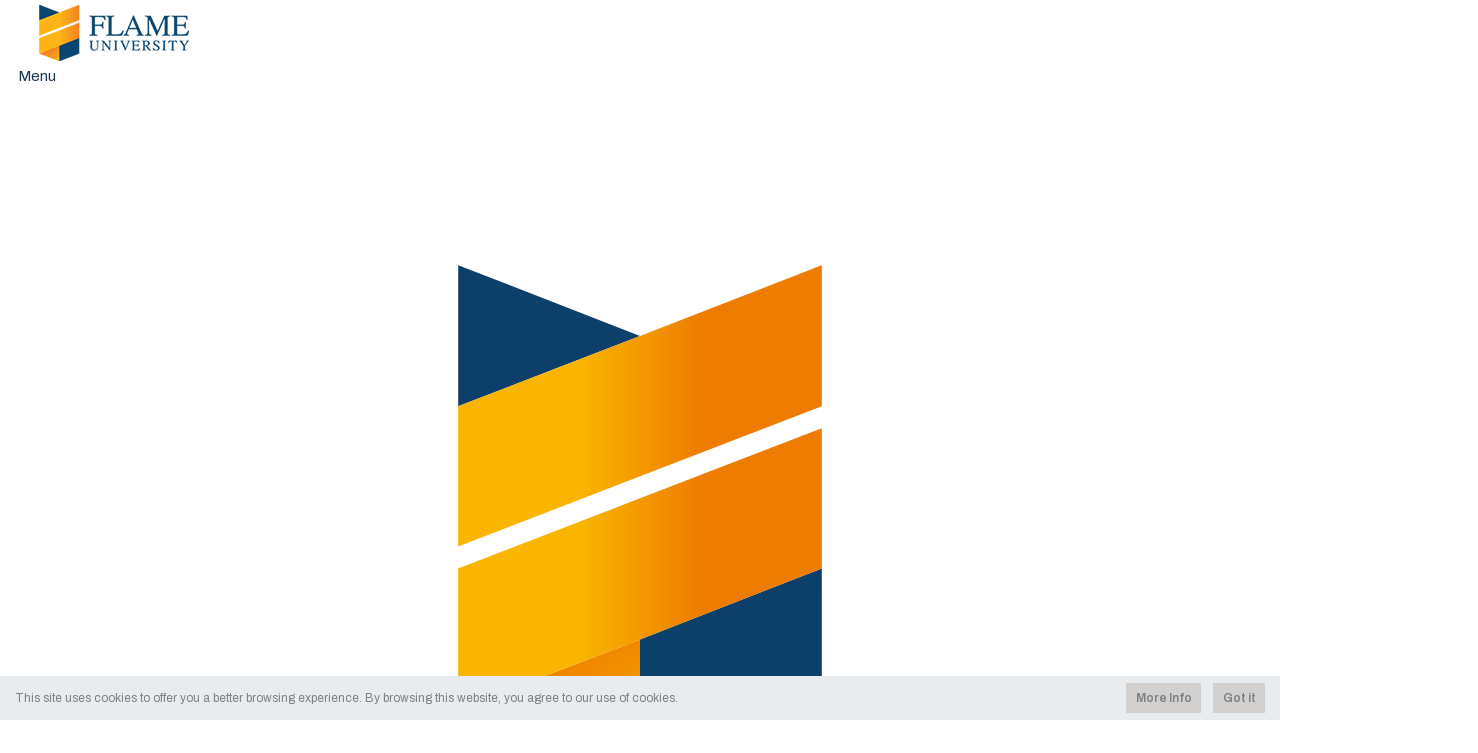

--- FILE ---
content_type: text/html; charset=utf-8
request_url: https://www.flame.edu.in/academics/pg/pgpei/entrepreneurship-challenge-2023
body_size: 11951
content:
<!DOCTYPE html>
<html xmlns="http://www.w3.org/1999/xhtml" xml:lang="en-gb" lang="en-gb" dir="ltr">

<head>



  
  <meta charset="utf-8">
	<meta name="author" content="FLAME Admin">
	<meta name="keywords" content="FLAME University, PGPEI, entrepreneurship challenge, 2023, competition, prizes">
	<meta name="robots" content="index,follow">
	<meta name="description" content="FLAME University's PGPEI Entrepreneurship Challenge 2023 is an opportunity for students to develop their entrepreneurial skills and compete for prizes. Register now!">
	<title>FLAME University Entrepreneurship Challenge 2023</title>
	<link href="/favicon.ico" rel="icon" type="image/vnd.microsoft.icon">
<link href="/plugins/system/t4/themes/base/vendors/font-awesome5/css/all.min.css?103cb4" rel="stylesheet">
	<link href="/plugins/system/t4/themes/base/vendors/font-awesome/css/font-awesome.min.css?103cb4" rel="stylesheet">
	<link href="/plugins/system/t4/themes/base/vendors/icomoon/css/icomoon.css?103cb4" rel="stylesheet">
	<link href="/templates/ja_alpha/js/owl-carousel/owl.carousel.min.css?103cb4" rel="stylesheet">
	<link href="/media/vendor/joomla-custom-elements/css/joomla-alert.min.css?0.4.1" rel="stylesheet">
	<link href="/plugins/system/jce/css/content.css?badb4208be409b1335b815dde676300e" rel="stylesheet">
	<link href="https://fonts.googleapis.com/css?family=Archivo%3A400%2C500%2C600%2C700%2C" rel="stylesheet">
	<link href="https://www.flame.edu.in/modules/mod_flame_home_page/assets/css/main.css" rel="stylesheet">
	<link href="https://www.flame.edu.in/modules/mod_flame_home_page/assets/css/owl.theme.default.min.css" rel="stylesheet">
	<link href="https://cdnjs.cloudflare.com/ajax/libs/ionicons/4.5.6/css/ionicons.min.css" rel="stylesheet">
	<link href="/templates/ja_alpha/css/template.css" rel="stylesheet">
	<link href="/media/t4/css/12-361-sub.css" rel="stylesheet">
<script src="/media/vendor/jquery/js/jquery.min.js?3.7.1"></script>
	<script src="/templates/ja_alpha/js/imagesloaded.pkgd.min.js?103cb4"></script>
	<script src="/media/legacy/js/jquery-noconflict.min.js?504da4"></script>
	<script src="/media/vendor/jquery-migrate/js/jquery-migrate.min.js?3.5.2"></script>
	<script src="/plugins/system/t4/themes/base/vendors/bootstrap/js/bootstrap.bundle.min.js?103cb4"></script>
	<script src="/templates/ja_alpha/js/ekko-lightbox.js?103cb4"></script>
	<script src="/templates/ja_alpha/js/html5lightbox/html5lightbox.js?103cb4"></script>
	<script src="/templates/ja_alpha/js/owl-carousel/owl.carousel.min.js?103cb4"></script>
	<script src="/templates/ja_alpha/js/isotope.pkgd.min.js?103cb4"></script>
	<script src="/media/mod_menu/js/menu.min.js?103cb4" type="module"></script>
	<script type="application/json" class="joomla-script-options new">{"joomla.jtext":{"MOD_FINDER_SEARCH_VALUE":"Search &hellip;","ERROR":"Error","MESSAGE":"Message","NOTICE":"Notice","WARNING":"Warning","JCLOSE":"Close","JOK":"OK","JOPEN":"Open"},"system.paths":{"root":"","rootFull":"https:\/\/www.flame.edu.in\/","base":"","baseFull":"https:\/\/www.flame.edu.in\/"},"csrf.token":"1c5299fb09c92706e2c36ab72a5d8745"}</script>
	<script src="/media/system/js/core.min.js?2cb912"></script>
	<script src="/media/vendor/bootstrap/js/collapse.min.js?5.3.3" type="module"></script>
	<script src="/media/com_finder/js/finder.min.js?755761" type="module"></script>
	<script src="/media/system/js/messages.min.js?9a4811" type="module"></script>
	<script src="/templates/ja_alpha/js/template.js"></script>
	<script src="/plugins/system/t4/themes/base/js/base.js?103cb4"></script>
	<script src="https://www.flame.edu.in/modules/mod_flame_home_page/assets/js/main.js"></script>
	<script src="https://www.flame.edu.in/modules/mod_flame_home_page/assets/js/anime.min.js"></script>
	<script src="https://www.flame.edu.in/modules/mod_flame_home_page/assets/js/perfect-scrollbar.min.js"></script>
	<script type="application/ld+json">{"@context":"https://schema.org","@graph":[{"@type":"Organization","@id":"https://www.flame.edu.in/#/schema/Organization/base","name":"FLAME University","url":"https://www.flame.edu.in/"},{"@type":"WebSite","@id":"https://www.flame.edu.in/#/schema/WebSite/base","url":"https://www.flame.edu.in/","name":"FLAME University","publisher":{"@id":"https://www.flame.edu.in/#/schema/Organization/base"},"potentialAction":{"@type":"SearchAction","target":"https://www.flame.edu.in/search?q={search_term_string}","query-input":"required name=search_term_string"}},{"@type":"WebPage","@id":"https://www.flame.edu.in/#/schema/WebPage/base","url":"https://www.flame.edu.in/academics/pg/pgpei/entrepreneurship-challenge-2023","name":"FLAME University Entrepreneurship Challenge 2023","description":"FLAME University's PGPEI Entrepreneurship Challenge 2023 is an opportunity for students to develop their entrepreneurial skills and compete for prizes. Register now!","isPartOf":{"@id":"https://www.flame.edu.in/#/schema/WebSite/base"},"about":{"@id":"https://www.flame.edu.in/#/schema/Organization/base"},"inLanguage":"en-GB"},{"@type":"Article","@id":"https://www.flame.edu.in/#/schema/com_content/article/2842","name":"FLAME Entrepreneurship Challenge 2023","headline":"FLAME Entrepreneurship Challenge 2023","inLanguage":"en-GB","isPartOf":{"@id":"https://www.flame.edu.in/#/schema/WebPage/base"}}]}</script>
	<script type="application/json" id="ingallery-cfg">{"ajax_url":"\/component\/ingallery\/?task=gallery.view&language=en-GB","ajax_data_url":"\/component\/ingallery\/?task=picture.data&language=en-GB","lang":{"error_title":"Unfortunately, an error occurred","system_error":"Sytem error. Please view logs for more information or enable display errors in InGallery components settings."}}</script>


  
  <meta name="viewport"  content="width=device-width, initial-scale=1, maximum-scale=1, user-scalable=yes"/>
  <style  type="text/css">
    @-webkit-viewport   { width: device-width; }
    @-moz-viewport      { width: device-width; }
    @-ms-viewport       { width: device-width; }
    @-o-viewport        { width: device-width; }
    @viewport           { width: device-width; }
  </style>
  <meta name="HandheldFriendly" content="true"/>
  <meta name="apple-mobile-web-app-capable" content="YES"/>
 
  <!-- //META FOR IOS & HANDHELD -->
  <link href="https://www.flame.edu.in/modules/mod_flame_home_page/assets/css/main.css" rel="stylesheet"/>
<!-- FLAME University GA4 Global site tag (gtag.js) - Google Analytics -->
<script async src="https://www.googletagmanager.com/gtag/js?id=G-6GQ7X6ZW6Y"></script>
<script>
  window.dataLayer = window.dataLayer || [];
  function gtag(){dataLayer.push(arguments);}
  gtag('js', new Date());

  gtag('config', 'G-6GQ7X6ZW6Y');
</script>



<!-- Google Tag Manager -->
<script>(function(w,d,s,l,i){w[l]=w[l]||[];w[l].push({'gtm.start':
new Date().getTime(),event:'gtm.js'});var f=d.getElementsByTagName(s)[0],
j=d.createElement(s),dl=l!='dataLayer'?'&l='+l:'';j.async=true;j.src=
'https://www.googletagmanager.com/gtm.js?id='+i+dl;f.parentNode.insertBefore(j,f);
})(window,document,'script','dataLayer','GTM-N7JDDRD');</script>
<!-- End Google Tag Manager -->
<script>
  (function(i,s,o,g,r,a,m){i['GoogleAnalyticsObject']=r;i[r]=i[r]||function(){
  (i[r].q=i[r].q||[]).push(arguments)},i[r].l=1*new Date();a=s.createElement(o),
  m=s.getElementsByTagName(o)[0];a.async=1;a.src=g;m.parentNode.insertBefore(a,m)
  })(window,document,'script','//www.google-analytics.com/analytics.js','ga');

  ga('create', 'UA-13233860-1', 'auto');
  ga('send', 'pageview');

</script>
<script type="application/ld+json">
{
  "@context": "https://schema.org",
  "@type": "Organization",
  "url": "https://www.flame.edu.in/",
  "sameAs": ["https://en.wikipedia.org/wiki/FLAME_University","https://www.facebook.com/FlameUniversity","https://twitter.com/flameuniversity","https://plus.google.com/+FLAMEUniversityPune","https://www.youtube.com/user/FLAMEUniversity/","https://www.linkedin.com/edu/flame-university-360028","https://instagram.com/flameuniversity/"],
  "name": "FLAME University",
  "logo": "https://www.flame.edu.in/images/flameuniversity-logo.jpg",
  "address": {
    "@type": "PostalAddress",
    "addressLocality": "Pune, India",
    "postalCode": "412115",
    "streetAddress": "Gat No. 1270, Lavale, Off. Pune - Bangalore Highway"
  },  
   "email": "enquiry@flame.edu.in",
  "telephone": "1-800-209-4567",   
  "potentialAction": {
    "@type": "SearchAction",
    "target": "https://query.flame.edu.in/search?q={search_term_string}",
    "query-input": "required name=search_term_string"
  }
}
</script>
<!-- Hotjar Tracking Code for Site 6615542 (name missing) -->
<script>
    (function(h,o,t,j,a,r){
        h.hj=h.hj||function(){(h.hj.q=h.hj.q||[]).push(arguments)};
        h._hjSettings={hjid:6615542,hjsv:6};
        a=o.getElementsByTagName('head')[0];
        r=o.createElement('script');r.async=1;
        r.src=t+h._hjSettings.hjid+j+h._hjSettings.hjsv;
        a.appendChild(r);
    })(window,document,'https://static.hotjar.com/c/hotjar-','.js?sv=');
</script>

<script type="text/javascript">
    (function(c,l,a,r,i,t,y){
        c[a]=c[a]||function(){(c[a].q=c[a].q||[]).push(arguments)};
        t=l.createElement(r);t.async=1;t.src="https://www.clarity.ms/tag/"+i;
        y=l.getElementsByTagName(r)[0];y.parentNode.insertBefore(t,y);
    })(window, document, "clarity", "script", "bmkt1vbtwu");
</script>
  
  
   
  <script src="/media/com_rsform/js/utm_handler.js"></script>
<script src="/media/com_rsform/js/utm-link-appender.js"></script>
  

<!--[if lt IE 9]>
    <script src="/media/jui/js/html5.js"></script>
  <![endif]-->
</head>

<body class="site-default navigation-default theme-default layout-default-sidebar com_content view-article item-361" data-jver="5">
  <!-- Google Tag Manager (noscript) -->
<noscript><iframe src="https://www.googletagmanager.com/ns.html?id=GTM-N7JDDRD"
height="0" width="0" style="display:none;visibility:hidden"></iframe></noscript>
<!-- End Google Tag Manager (noscript) -->


  
  <div class="t4-wrapper">
    <div class="t4-content">
      <div class="t4-content-inner">
        
<div id="t4-header" class="t4-section  t4-header  t4-palette-mainnav">

<div class="border-top-sush"></div>
<div class="container">
       <div class="flame-topbar  ">
         <div class="flame-topbar__logo">
            <!-- closed menu - logo --> <a aria-label="Home" class="flame-topbar__logo-link" data-gtm="main-logo" href="https://www.flame.edu.in/"> <img alt="FLAME University" class="flame-topbar__logo-img" id="top_mark" src="https://www.flame.edu.in/images/FLAME-Logo.png"/> </a>
         </div>
         <div class="button-wrapper-for-older-browsers">
            <nav class="flame-topbar__buttons">
				
               <!-- site menu button --> <a aria-controls="flame-site-menu" aria-expanded="false" class="flame-topbar__menu-button flame-js-site-menu-button" data-gtm="mearch-button" href="#footer" onclick="return false;"> 
               <span class="menu-text">Menu</span>
               <img alt="" class="close-x" height="30" src="/images/menu-mag.svg" width="43"/> </a> 
               <!-- info for button -->
            </nav>
         </div>
      </div>
	</div>
      <div class="menubackdrop-white">
		  <a aria-label="Home" class="flame_logo_banner" href="https://www.flame.edu.in/" id="flame_logo_banner"> <img alt="FLAME University" src="/images/FLAME-menu-banner.svg"/> </a></div>
      <div id="dark-menu-ks" class="menubackdrop-dark"></div>
      <header id="main-header">
         <div class="flame-site-menu" id="flame-site-menu">
            <!-- close site menu button -->
            <a class="flame-topbar__menu-button -close-x flame-js-site-menu-button-close-x" href="#">
               <!-- close site menu button -->
               <img class="close-x" height="30" src="/images/close-x.svg" width="30"/>
            </a>
            <!-- info for button -->
            <a class="flame-topbar__info-for-button flame-js-info-menu-button" style="display: none" href="#"></a>
            <a class="flame_logo_banner" href="https://www.flame.edu.in/" ><img alt="FLAME University" src="/images/FLAME-menu-banner.svg"/></a>
            <div class="flame-site-menu__primary-wrapper">
               <!-- search -->
               <div class="flame-search">
                  <div class="flame-search__form">
                     
                     
                     
                     <div id="menubuttondesign">
                     
<form class="mod-finder js-finder-searchform form-search" action="/search" method="get" role="search">
    <label for="mod-finder-searchword132" class="visually-hidden finder">Search</label><div class="mod-finder__search input-group"><input type="text" name="q" id="mod-finder-searchword132" class="js-finder-search-query form-control" value="" placeholder="Search &hellip;"><button class="btn btn-primary" type="submit"><span class="icon-search icon-white" aria-hidden="true"></span> Search</button></div>
            </form>
                     </div>
    
                     
                  </div>
                  <div class="flame-search__common-searches">
                     <div class="label">
						 <ul>
						 	<li><a href="/contact-us/invite-flame-to-your-school"> INVITE FLAME TO YOUR SCHOOL</a></li>
							 <li><a href="/admissions/visit-us"> VISIT FLAME - BOOK A CAMPUS TOUR</a></li>
							 <li><a href="/admissions/download-brochure"> DOWNLOAD BROCHURE</a></li>
							 <li><a href="/contact-us/admission-enquiry"> REQUEST INFO</a></li>
							 <li><a href="/voice-of-flame"> VOICE OF FLAME</a></li>
						 </ul>
                       
                     </div>
                     <ul class="items">
                     </ul>
                  </div>
               </div>
               <!-- end search -->
               <div class="flame-site-menu__divider"></div>
               <!-- primary nav -->
               <nav aria-label="Main" aria-live="polite" class="accordion primary-nav" data-behavior="accordion" role="tablist">
                  <ul class="primary-nav__mainmenu">
                     <li class="accordion__item js-show-item-default" data-binding="expand-accordion-item">
                        <a href="/academics">ACADEMICS</a>
                        <button aria-controls="panel0" aria-expanded="false" aria-selected="false" class="accordion__title primary-nav__togglesubmenu" data-binding="expand-accordion-trigger" id="tab0" role="tab" tabindex="0">
                        <span class="h-sr-only">toggle submenu
                        </span></button>
                        <div aria-hidden="true" aria-labelledby="tab0" class="accordion__content primary-nav__submenu" data-binding="expand-accordion-container" id="panel0" role="tabpanel">
                           <ul aria-hidden="true" class="accordion__content-inner " id="sub-0">
                             <li>
                                 <a href="/academics/ug" style="position: relative; display: block;">UNDERGRADUATE<span style="position: relative; top:-10px; line-height: 1; font-size: 80%; display: block; padding-top: 5px;">B.A., B.Sc., BBA, BBA(CM), Hons.</span></a>
                              </li>
							   <li> <a href="/academics/ug-bdes" style="position: relative; display: block;">  UNDERGRADUATE DESIGN<span style="position: relative; top:-10px; line-height: 1; font-size: 80%; display: block; padding-top: 5px;">B.Des</span></a> </li>
							    <li>
                                 <a href="/academics/pg" style="position: relative; display: block;">POSTGRADUATE<span style="position: relative; top:-10px; line-height: 1; font-size: 80%; display: block; padding-top: 5px;">MBA, MBA (CM), M.Sc., PGPEI</span></a>
                              </li>
							  <li>
                                 <a href="/academics/doctoral-program">DOCTORAL</a>
                              </li>
                               <li>
                                 <a href="/academics/flame-summer-school">FLAME SUMMER SCHOOL</a>
                              </li>
                              	    <li>
                                 <a href="/academics/summer-immersion-program">SUMMER IMMERSION PROGRAM (FUSIP)</a>
                              </li>
							    <li>
                                 <a href="/academics/flame-investment-lab">FLAME INVESTMENT LAB (FIL)</a>
                              </li>
                               <li>
                                 <a href="/academics/schools-departments">SCHOOLS & DEPARTMENTS</a>
                              </li>
							     <li>  <a href="/academics/resources">RESOURCES</a>
						    </li>
                              
                              
                           </ul>
                        </div>
                     </li>
					 
					 <li class="accordion__item js-show-item-default" data-binding="expand-accordion-item">
                        <a href="/programs">PROGRAMS</a>
                     
                     </li>
					 
                     <li class="accordion__item js-show-item-default" data-binding="expand-accordion-item">
                        <a href="/admissions">ADMISSIONS</a>
                        <button aria-controls="panel1" aria-expanded="false" aria-selected="false" class="accordion__title primary-nav__togglesubmenu" data-binding="expand-accordion-trigger" id="tab1" role="tab" tabindex="0">
                        <span class="h-sr-only">toggle submenu
                        </span></button>
                        <div aria-hidden="true" aria-labelledby="tab1" class="accordion__content primary-nav__submenu" data-binding="expand-accordion-container" id="panel1" role="tabpanel">
                           <ul aria-hidden="true" class="accordion__content-inner " id="sub-1">
						   <li><a href="/admissions/apply">APPLY TO FLAME</a></li>
                             
                             
                                   <li>
                                 <a href="/admissions/ug" style="position: relative; display: block;">UNDERGRADUATE PROGRAM<span style="position: relative; top:-10px; line-height: 1; font-size: 80%; display: block; padding-top: 5px;">B.A., B.Sc., BBA, BBA(CM), Hons.</span></a>
                              </li>
							   <li> <a href="/admissions/ug-bdes" style="position: relative; display: block;">  UNDERGRADUATE PROGRAM<span style="position: relative; top:-10px; line-height: 1; font-size: 80%; display: block; padding-top: 5px;">B.Des</span></a> </li>
							    <li>
                                 <a href="/admissions/pg" style="position: relative; display: block;">POSTGRADUATE PROGRAMS<span style="position: relative; top:-10px; line-height: 1; font-size: 80%; display: block; padding-top: 5px;">MBA, MBA (CM), M.Sc., PGPEI</span></a>
                              </li> 

							   <li> <a href="/admissions/doctoral-program">  DOCTORAL PROGRAM </a> </li>
							    <li> <a href="/admissions/flame-summer-school">  FLAME SUMMER SCHOOL </a> </li>
							   <li> <a href="/admissions/summer-immersion-program">  SUMMER IMMERSION PROGRAM </a> </li>
							   <li> <a href="/admissions/scholarships">  SCHOLARSHIPS </a> </li>
							   <li> <a href="/admissions/visit-us">  VISIT US </a> </li>
							   <li> <a href="/admissions/download-brochure">  DOWNLOAD BROCHURE </a> </li>
							   <li> <a href="/admissions/student-experiences">  STUDENT EXPERIENCES </a> </li>
							   <li> <a href="/admissions/alumni-achievements">  ALUMNI ACHIEVEMENTS </a> </li>
							   <li> <a href="/flame55">  FLAME 55 </a> </li>
							    <li> <a href="/admissions/chat-with-student-ambassadors"> CHAT WITH STUDENT AMBASSADORS </a> </li>
                           </ul>
                        </div>
                     </li>
                     <li class="accordion__item js-show-item-default" data-binding="expand-accordion-item">
                        <a href="/faculty">FACULTY</a>
                     
                     </li>
                     <li class="accordion__item js-show-item-default" data-binding="expand-accordion-item">
                        <a href="/research">RESEARCH</a>
                        <button aria-controls="panel3" aria-expanded="false" aria-selected="false" class="accordion__title primary-nav__togglesubmenu" data-binding="expand-accordion-trigger" id="tab3" role="tab" tabindex="0">
                        <span class="h-sr-only">toggle submenu
                        </span></button>
                        <div aria-hidden="true" aria-labelledby="tab3" class="accordion__content primary-nav__submenu" data-binding="expand-accordion-container" id="panel3" role="tabpanel">
                           <ul aria-hidden="true" class="accordion__content-inner " id="sub-3">
                              <li>
                                 <a href="/research/faculty-research">FACULTY RESEARCH</a>
                              </li>
                              <li>
                                 <a href="/research/student-research">STUDENT RESEARCH</a>
                              </li>
							   <li>
                                 <a href="/research/centres">RESEARCH CENTRES</a>
                              </li>
							   <li>
                                 <a href="/research/thought-leadership">FACULTY THOUGHT LEADERSHIP</a>
                              </li>
							  <li>
                                 <a href="/research/flame-working-paper-series">FLAME WORKING PAPER SERIES</a>
								 
                              </li>
							  
							    <li>
                                 <a href="/research/postdoctoral-research-fellowship">POSTDOCTORAL RESEARCH FELLOWSHIP</a>
                              </li>
							     <li>
                                 <a href="/research/conferences">CONFERENCES</a>
                              </li>
							   <li>
                                 <a href="/research/ignite-magazine">IGNITE MAGAZINE</a>
                              </li>
							 
							   <!--<li>
                                 <a href="/cka/">CENTRE FOR KNOWLEDGE ALTERNATIVES</a>
                              </li>-->
							  
					
							  
                           </ul>
                        </div>
                     </li>
                     <li class="accordion__item js-show-item-default" data-binding="expand-accordion-item">
                        <a href="/global-connect">GLOBAL CONNECT</a>
                        <button aria-controls="panel4" aria-expanded="false" aria-selected="false" class="accordion__title primary-nav__togglesubmenu" data-binding="expand-accordion-trigger" id="tab4" role="tab" tabindex="0">
                        <span class="h-sr-only">toggle submenu </span></button>
                        <div aria-hidden="true" aria-labelledby="tab4" class="accordion__content primary-nav__submenu" data-binding="expand-accordion-container" id="panel4" role="tabpanel">
                           <ul aria-hidden="true" class="accordion__content-inner " id="sub-4">
                              <li>
                                 <a href="/global-connect/study-abroad">STUDY ABROAD</a>
                              </li>
							   <li>
                                 <a href="/global-connect/global-engagement">GLOBAL ENGAGEMENT</a>
                              </li>
                           </ul>
                        </div>
                     </li>
					 
					 
					  <li class="accordion__item js-show-item-default" data-binding="expand-accordion-item">
                        <a href="/campus-life">CAMPUS LIFE 
</a>
                        <button aria-controls="panel4" aria-expanded="false" aria-selected="false" class="accordion__title primary-nav__togglesubmenu" data-binding="expand-accordion-trigger" id="tab4" role="tab" tabindex="0">
                        <span class="h-sr-only">toggle submenu
                        </span></button>
                        <div aria-hidden="true" aria-labelledby="tab4" class="accordion__content primary-nav__submenu" data-binding="expand-accordion-container" id="panel4" role="tabpanel">
                           <ul aria-hidden="true" class="accordion__content-inner " id="sub-4">
                               <li> 
                                 <a href="/campus-life/student-life">STUDENT LIFE</a>
                              </li>
                              <li>
                                 <a href="/campus-life/infrastructure">INFRASTRUCTURE</a>
                              </li>
						
							   <li>
                                 <a href="/campus-life/community">COMMUNITY</a>
                              </li>
							   <li>
                                 <a href="/campus-life/faqs">FAQS</a>
                              </li>
                           </ul>
                        </div>
                     </li>
					  <li class="accordion__item js-show-item-default" data-binding="expand-accordion-item">
                        <a href="/career-services">CAREER SERVICES
</a>
                        <button aria-controls="panel4" aria-expanded="false" aria-selected="false" class="accordion__title primary-nav__togglesubmenu" data-binding="expand-accordion-trigger" id="tab4" role="tab" tabindex="0">
                        <span class="h-sr-only">toggle submenu
                        </span></button>
                        <div aria-hidden="true" aria-labelledby="tab4" class="accordion__content primary-nav__submenu" data-binding="expand-accordion-container" id="panel4" role="tabpanel">
                           <ul aria-hidden="true" class="accordion__content-inner " id="sub-4">
                              <li>
                                 <a href="/career-services/ug">UNDERGRADUATE</a>
                              </li>
                               <li>
                                 <a href="/career-services/pg">POSTGRADUATE</a>
                              </li> 
                              <li>
                                 <a href="/career-services/why-recruit-from-flame">WHY RECRUIT FROM FLAME?</a>
                              </li>
							   <li>
                                 <a href="/career-services/placement-process">PLACEMENT PROCESS</a>
                              </li>
							   <li>
                                 <a href="/career-services/training-modules">TRAINING MODULES</a>
                              </li>
							   <li>
                                 <a href="/career-services/placement-report">PLACEMENT REPORT</a>
                              </li>
							   <li>
                                 <a href="/career-services/summer-internship-program">SUMMER INTERNSHIP PROGRAM</a>
                              </li>
                           </ul>
                        </div>
                     </li>
					 
					 
					 
					
					 
					 
					 
					  <li class="accordion__item js-show-item-default" >
                        <a href="/campus-life/student-life/alumni"> ALUMNI
						  </a></li>
                     <li class="accordion__item js-show-item-default" data-binding="expand-accordion-item">
                        <a href="/about-flame">ABOUT FLAME</a>
                        <button aria-controls="panel4" aria-expanded="false" aria-selected="false" class="accordion__title primary-nav__togglesubmenu" data-binding="expand-accordion-trigger" id="tab4" role="tab" tabindex="0">
                        <span class="h-sr-only">toggle submenu
                        </span></button>
                        <div aria-hidden="true" aria-labelledby="tab4" class="accordion__content primary-nav__submenu" data-binding="expand-accordion-container" id="panel4" role="tabpanel">
                           <ul aria-hidden="true" class="accordion__content-inner " id="sub-4">
                              <li>
                                 <a href="/about-flame/the-flame-vision">THE FLAME VISION</a>
                              </li>
							   <li>
                                 <a href="/about-flame/leadership">LEADERSHIP</a>
                              </li>
							   <li>
                                 <a href="/about-flame/accreditation">ACCREDITATION</a>
                              </li>
							   <li>
                                 <a href="/about-flame/notable-guests">NOTABLE GUESTS</a>
                              </li>
							   <li>
                                 <a href="/about-flame/what-is-liberal-education">WHAT IS LIBERAL EDUCATION?</a>
                              </li>
                           </ul>
                        </div>
                     </li>
					  <li class="accordion__item js-show-item-default" data-binding="expand-accordion-item">
                        <a href="/contact-us">CONTACT</a>
                        <button aria-controls="panel4" aria-expanded="false" aria-selected="false" class="accordion__title primary-nav__togglesubmenu" data-binding="expand-accordion-trigger" id="tab4" role="tab" tabindex="0">
                        <span class="h-sr-only">toggle submenu
                        </span></button>
                        <div aria-hidden="true" aria-labelledby="tab4" class="accordion__content primary-nav__submenu" data-binding="expand-accordion-container" id="panel4" role="tabpanel">
                           <ul aria-hidden="true" class="accordion__content-inner " id="sub-4">
                              <li>
                                 <a href="/contact-us/admission-enquiry">ADMISSION ENQUIRY</a>
                              </li>
							   <li>
                                 <a href="/contact-us/other-enquiries">OTHER ENQUIRIES</a>
                              </li>
							   <li>
                                 <a href="/contact-us/directions-location-map">DIRECTIONS & LOCATION MAP</a>
                              </li>
							   <li>
                                 <a href="/contact-us/about-pune">ABOUT PUNE</a>
                              </li>
							   <li>
                                 <a href="/contact-us/jobs-at-flame">WORK WITH US</a>
                              </li>
							   <li>
                                 <a href="/contact-us/invite-flame-to-your-school">INVITE FLAME TO YOUR SCHOOL FOR A WEBINAR</a>
                              </li>
                           </ul>
                        </div>
                     </li>
                  </ul>
               </nav>
            </div>
            <!-- end primary wrapper -->
            <!-- tactical -->
            <div class="tac-wrapper">
				
               <nav aria-label="Quick links" class="tactical-nav">
				     
                  <ul class="tactical-nav__list">
                     <li>
                        <a href="/gateway/prospective-students">Prospective Students </a>
                     </li>
                     <li>
                        <a href="/gateway/current-students"> Current Students</a>
                     </li>
                     <li>
                        <a href="/gateway/faculty-staff"> Faculty & Staff </a>
                     </li>
                     <li>
                        <a href="/gateway/parents-families">  Parents & Families </a>
                     </li>
                     <li>
                        <a href="/gateway/alumni-friends"> Alumni & Friends </a>
                     </li>
                     
                  </ul>
               </nav>
            </div>
            <!-- secondary -->
            <div class="sec-wrapper">
               <div class="link-box-style">
				<div class=" ">
				 
					<div class="row">
						
					<div class=" col-lg-4 col-sm-6"><a href="/contact-us/admission-enquiry">
						<div class="padding-20 boder-box-1">Admission  Enquiry</div></a>
				</div>
						 
						<div class="col-lg-4 col-sm-6"><a href="/admissions/visit-us">
						<div class="padding-20 boder-box-1">Visit Us</div></a>
				</div>
						
						<div class="col-lg-4 col-sm-6"><a href="/admissions/apply">
						<div class="padding-20 boder-box-1"> Apply Now</div></a>
				</div>
					 
						
					</div> 
			 
				</div>
				
		   
		   </div>
            </div>
            <!-- end secondary -->
         </div> 
         <div class="flame-info-for-menu" id="flame-info-for-menu">
            <!-- site menu button -->
            <a class="flame-topbar__menu-button flame-js-site-menu-button" href="#">
            <span class="flame-topbar__menu-button-text">FLAME Menu
            </span>
            <img class="close-x" height="30" src="/images/menu-mag.svg" alt="close" width="43"/>
            </a>
            <!-- close info for button -->
            <a class="flame-topbar__info-for-button -close-x flame-js-info-menu-button" href="#">
            <img class="close-x" height="10" src="/images/close-x-small.svg" alt="close" width="10"/>
            <span>close
            </span>
            </a>
            <a class="flame_logo_banner" href="https://www.flame.edu.in/" id="flame_logo_banner"><img alt="FLAME University" src="https://www.flame.edu.in/images/FLAME-Logo.png"/></a>
         </div>
		   <nav class="navbar navbar-expand-lg container">
  <a class="navbar-brand" href="https://www.flame.edu.in/"><img src="/images/white-Logo-FLAME.svg" width="120px" class="logo-inner"></a>
  <button class="navbar-toggler" type="button" data-toggle="collapse" data-target="#navbarNav" aria-controls="navbarNav" aria-expanded="false" aria-label="Toggle navigation">
    <span class="navbar-toggler-icon"></span>
  </button>
  <div class="navbar-collapse collapse w-100 order-3 dual-collapse2" id="navbarNav">
    <ul class="navbar-nav ml-auto">
      <li class="nav-item ">
        <a class="nav-link" href="/academics">Academics </a>
      </li>
	  
	   <li class="nav-item ">
        <a class="nav-link" href="/programs">Programs </a>
      </li>
	  
		<li class="nav-item "> 
        <a class="nav-link" href="/faculty">Faculty </a>
      </li>
      <li class="nav-item">
        <a class="nav-link" href="/contact-us/jobs-at-flame">Careers </a>
      </li>
      <li class="nav-item">
        <a class="nav-link" href="/admissions/visit-us">VISIT </a>
      </li>
     <li class="nav-item">
        <a class="nav-link" href="/admissions/apply">Apply </a>
      </li>
    </ul>
  </div>
</nav>
      </header></div>

<div id="t4-masthead" class="t4-section  t4-masthead  t4-palette-blue">

<div class="custom"  >
	<div class="ja-masthead">
<div class="ja-masthead-detail" style="background: url('/images/titlebanners/Postgraduate-Program-in-Entrepreneurship-and-Innovation-PGPEI.jpg'); background-size: cover;">
<div class="inner-page-mask-pgpei">
<div class="container">
<h3 class="ja-masthead-title" style="text-align: center;">Postgraduate Program in Entrepreneurship and Innovation (PGPEI)</h3>
<div class="ja-masthead-description-pgpei" style="text-align: center; padding-top: 30px;">Empowering Entrepreneurs of Tomorrow</div>
</div>
</div>
</div>
</div></div>
</div>

<div id="t4-breadcrumbs-cust" class="t4-section  t4-breadcrumbs-cust">
<div class="t4-section-inner container"><div class="t4-module module " id="Mod17"><div class="module-inner"><div class="module-ct"><nav role="navigation" aria-label="breadcrumbs">
	<ol itemscope itemtype="https://schema.org/BreadcrumbList" class="mod-breadcrumbs breadcrumb">
					<li class="active">
				<span class="icon fa fa-home"></span>
			</li>
		
						<li itemprop="itemListElement" itemscope itemtype="https://schema.org/ListItem" class="mod-breadcrumbs__item breadcrumb-item"><span property="item" typeof="WebPage"><a itemprop="item" href="/?catid[0]=" class="pathway"><span itemprop="name">Home</span></a></span>
											<span class="divider"></span>
					
					<meta itemprop="position" content="1">
				</li>
							<li itemprop="itemListElement" itemscope itemtype="https://schema.org/ListItem" class="mod-breadcrumbs__item breadcrumb-item"><span property="item" typeof="WebPage"><a itemprop="item" href="/academics" class="pathway"><span itemprop="name">Academics</span></a></span>
											<span class="divider"></span>
					
					<meta itemprop="position" content="2">
				</li>
							<li itemprop="itemListElement" itemscope itemtype="https://schema.org/ListItem" class="mod-breadcrumbs__item breadcrumb-item"><span property="item" typeof="WebPage"><a itemprop="item" href="/academics/pg" class="pathway"><span itemprop="name">Postgraduate Programs</span></a></span>
											<span class="divider"></span>
					
					<meta itemprop="position" content="3">
				</li>
							<li itemprop="itemListElement" itemscope itemtype="https://schema.org/ListItem" class="mod-breadcrumbs__item breadcrumb-item"><span property="item" typeof="WebPage"><a itemprop="item" href="/academics/pg/pgpei" class="pathway"><span itemprop="name">Postgraduate Program in Entrepreneurship and Innovation (PGPEI)</span></a></span>
											<span class="divider"></span>
					
					<meta itemprop="position" content="4">
				</li>
							<li aria-current="page" itemprop="itemListElement" itemscope itemtype="https://schema.org/ListItem" class="mod-breadcrumbs__item breadcrumb-item active"><span itemprop="name">FLAME Entrepreneurship Challenge 2023</span>					<meta itemprop="position" content="5">
				</li>
				</ol>
</nav>
</div></div></div></div>
</div>

<div id="t4-main-body" class="t4-section  t4-main-body">
<div class="t4-section-inner container"><div class="t4-row row">
<div class="t4-col col-12 col-lg">
<div id="system-message-container" aria-live="polite"></div>
<div class="com-content-article item-page" itemscope itemtype="https://schema.org/Article">
	<meta itemprop="inLanguage" content="en-GB">



		<div class="page-header">
					<h1 itemprop="headline">
				FLAME Entrepreneurship Challenge 2023			</h1>
		
		
		
		
	</div>
	










	
				
	
	
		
	


				
		
	
	
		
				
			
		
	
	<div itemprop="articleBody" class="com-content-article__body">
		<div class="row fils-k">
<div class="col-md-12"><img src="/images/academics/postgraduate/pgpei/FLAME-Entrepreneurship-Challenge.jpg" /></div>
</div>
<hr />
<div class="row fils-k">
<div class="col-md-12">
<h4>About the challenge</h4>
<p>A Business Plan Competition for current and recent undergraduate students organized by FLAME Centre for Entrepreneurship and Innovation (FCEI), FLAME University, Pune.</p>
<p>Participants stand a chance to win seed grants to pursue their venture ideas and receive mentoring and feedback on their ideas from the stalwarts of the entrepreneurial ecosystem: mentors, entrepreneurs, and investors.</p>
<p>As an educator and ecosystem enabler, at FCEI we are committed to providing exceptional opportunities for students nationwide to understand the intricacies of entrepreneurship and avoid common mistakes when starting their own businesses. Our ultimate goal is to create authentic role models that will inspire the next generation of entrepreneurs.</p>
</div>
</div>
<hr />
<div class="row fils-k">
<div class="col-md-12">
<h4>Seed Grants</h4>
<ul>
<li><strong>First Position:</strong> Rs. 25,000</li>
<li><strong>Second Position:</strong> Rs. 20,000</li>
<li><strong>Third Position:</strong> Rs. 15,000<br /><br /></li>
<li><strong>Cash Prize for Most Innovative Idea:</strong> Rs. 15,000</li>
<li><strong>Cash Prize for Best Presentation:</strong> Rs. 15,000</li>
<li><strong>Cash Prize for Most Popular Idea:</strong> Rs. 15, 000</li>
</ul>
</div>
</div>
<hr />
<div class="row fils-k">
<div class="col-md-12">
<h4>Important Dates</h4>
<ul>
<li><strong>Application Deadline: </strong>29th March, 2023</li>
<li><strong>Masterclass on “Getting Started on Your Venture Idea”:</strong> 30th March, 2023</li>
<li><strong>Submission of Business Model Canvas:</strong> 4th April, 2023</li>
<li><strong>Mentoring and Pitch Guidance:</strong> 11th - 13th April, 2023</li>
<li><strong>Final Pitch Round:</strong> 16th April, 2023</li>
</ul>
</div>
</div>
<hr />
<div class="row fils-k">
<div class="col-md-12">
<h4>Eligibility</h4>
<ul>
<li>
<p>Primary applicants should be the final year student in any undergraduate degree program (e.g. BBA, B.Sc., B.A., Engineering, etc.), or recent undergraduate students (graduated in the last 4 years).</p>
</li>
</ul>
</div>
</div>
<hr />
<div class="row fils-k">
<div class="col-md-12">
<h4>Apply Now</h4>
<p><strong>To apply, please submit the form</strong><br /><span><a href="https://forms.gle/9moNqW7VjC6KVUYS9" target="_blank" rel="noopener" class="l_hp__overview_btn ">APPLY NOW</a></span></p>
</div>
</div>
<hr />
<div class="row fils-k">
<div class="col-md-12">
<h4><strong>Terms &amp; Conditions</strong></h4>
<ul>
<li><strong>Team Formation</strong>
<ul>
<li>Individuals can apply</li>
<li>Teams can have a maximum of two members.</li>
<li>Primary applicant needs to meet the eligibility criteria.</li>
<li>Team members can be from different colleges, and coaching centres in cities.</li>
<li>Team members can be undergraduate students (at least one member from final year) or recent alumni (past 4 years only)</li>
<li>All the team member details must be submitted in the application form and accept the terms and conditions of the challenge. One application form is required with details of both team members</li>
</ul>
</li>
<li>Access to mentoring and pitching</li>
<li>Teams must attend the masterclass for getting a chance to apply for the second round i.e. Semi-Final</li>
<li>Selected Finalists, from the Semi-Final round (based on application review), will get a chance to get mentoring from experts from the startup ecosystem e.g. entrepreneurs, mentors, investors</li>
<li>Finalists will get a chance to pitch to win grants and will get further help from the FCEI team to pursue their venture idea</li>
<li>It is mandatory to attend the masterclass on 30th March, 2023 to understand submissions guidelines as well learn the nuances of the pitch for the business plan.</li>
<li>All entries for Round 1 need to be submitted on or before 29th March, 2023.</li>
<li>All entries need to be submitted in PDF format on the link shared with a maximum of 500 words.</li>
<li>Students who are shortlisted for round 2 would go through mentoring and pitching</li>
<li>Finalists will be shortlisted from Round 2 candidates/teams for the final presentation/pitch.</li>
<li>Please Note: Judges/Jury nominated by FLAME University for the purpose of this challenge decision is final and FLAME University reserves the right to cancel the participation of any candidate or team at any time during the competition for not meeting the eligibility criteria. No individual results will be declared and discussed.</li>
<li>Certificate of participation will be given to candidates qualifying for Round 2 and winners only.</li>
<li>All payments of prices would be made directly into the bank account of the primary contact only.</li>
<li>THE ENTRY in the competition is FREE and no staff or authorized partner from FLAME University is authorized to collect any payment for the same.</li>
</ul>
</div>
</div> 	</div>

	
	
	
		
	
		</div>
</div>
<div class="t4-col sidebar-r col-12 col-lg-3">
<div class="t4-module module " id="Mod137"><div class="module-inner"><div class="module-ct">
<nav class="navbar navbar-expand-md" aria-label="Academics - PG - Right Menu">
    <button class="navbar-toggler navbar-toggler-right" type="button" data-bs-toggle="collapse" data-bs-target="#navbar137" aria-controls="navbar137" aria-expanded="false" aria-label="Toggle Navigation">
        <span class="icon-menu" aria-hidden="true"></span>
    </button>
    <div class="collapse navbar-collapse" id="navbar137">
        <ul class="mod-menu mod-list nav ">
<li class="nav-item item-255 parent"><a href="/academics/ug" class="dropdown-item">Undergraduate Program</a></li><li class="nav-item item-948 parent"><a href="/academics/ug-bdes" class="dropdown-item">Undergraduate Program (B.Des)</a></li><li class="nav-item item-303 active deeper parent"><a href="/academics/pg" class="dropdown-item" role="button" aria-haspopup="true" aria-expanded="false" data-toggle="dropdown">Postgraduate Programs</a><ul class="mod-menu__sub list-unstyled small"><li class="nav-item item-304 parent"><a href="/academics/pg/mba" class="dropdown-item">MBA</a></li><li class="nav-item item-333 parent"><a href="/academics/pg/mba-cm" class="dropdown-item">MBA (Communications Management)</a></li><li class="nav-item item-361 current active deeper parent"><a href="/academics/pg/pgpei" class="dropdown-item" aria-current="page" role="button" aria-haspopup="true" aria-expanded="false" data-toggle="dropdown">Postgraduate Program in Entrepreneurship and Innovation (PGPEI)</a><ul class="mod-menu__sub list-unstyled small"><li class="nav-item item-362"><a href="/academics/pg/pgpei/foreword-by-the-vice-chancellor" class="dropdown-item"> Foreword by the Vice Chancellor</a></li><li class="nav-item item-363 parent"><a href="/academics/pg/pgpei/program-structure" class="dropdown-item">Program Structure</a></li><li class="nav-item item-366"><a href="/academics/pg/pgpei/program-faqs" class="dropdown-item">Program FAQs</a></li><li class="nav-item item-367"><a href="/academics/pg/pgpei/centre-for-entrepreneurship-and-innovation" class="dropdown-item"> Centre For Entrepreneurship and Innovation</a></li><li class="nav-item item-368"><a href="/academics/pg/pgpei/download-brochure-pgpei" class="dropdown-item">Download Brochure (PGPEI)</a></li></ul></li><li class="nav-item item-369 parent"><a href="/academics/pg/msc-economics" class="dropdown-item">M.Sc. (Economics)</a></li></ul></li><li class="nav-item item-745 parent"><a href="/academics/doctoral-program" class="dropdown-item">Doctoral Program</a></li><li class="nav-item item-842 parent"><a href="/academics/flame-summer-school" class="dropdown-item">FLAME Summer School</a></li><li class="nav-item item-444 parent"><a href="/academics/summer-immersion-program" class="dropdown-item">Summer Immersion Program (FUSIP)</a></li><li class="nav-item item-374 parent"><a href="/academics/flame-investment-lab" class="dropdown-item">FLAME Investment Lab (FIL)</a></li><li class="nav-item item-227 parent"><a href="/academics/schools-departments" class="dropdown-item">Schools &amp; Departments</a></li><li class="nav-item item-519 parent"><a href="/academics/resources" class="dropdown-item">Resources</a></li></ul>
    </div>
</nav>
</div></div></div>
</div>
</div></div>
</div>

<div id="t4-section-9" class="t4-section  t4-section-9   p-0">

<div class="custom"  >
	<section class="box-3-link">
<div class="link-box-style">
<div class="container">
<div class="row-eq-height">
<div class="">
<h3 class="sub-title">Learn more about FLAME</h3>
</div>
</div>
<div class="row">
<div class=" col-lg-3 col-sm-6">
<div class="padding-20 boder-box-1"><a href="/contact-us/admission-enquiry"><span style="font-size: 18px;">HAVE QUESTIONS? </span> <br />ASK US ANYTHING</a></div>
</div>
<div class="col-lg-3 col-sm-6">
<div class="padding-20 boder-box-1"><a href="/admissions/apply"><span style="font-size: 18px;">START YOUR JOURNEY</span> <br />APPLY NOW</a></div>
</div>
<div class="col-lg-3 col-sm-6">
<div class="padding-20 boder-box-1"><a href="/admissions/visit-us"><span style="font-size: 18px;">EXPLORE FLAME</span> <br />BOOK A CAMPUS TOUR</a></div>
</div>
<div class="col-lg-3 col-sm-6 links-area align-self-center ">
<ul>
<li><a href="/contact-us/invite-flame-to-your-school">Invite Us To Your School</a></li>
<li><a href="/admissions/download-brochure">Download Brochure</a></li>
<!-- <li><a href="/campus-life/virtual-tour">Virtual Tour</a></li> -->
</ul>
</div>
</div>
<div class="newsletter-form row">
<div class="col-md-9">
<div class="row align-self-center">
<div class="col-md-4 align-self-center">
<h3 class="sub-title">Subscribe to Our Quarterly Newsletter</h3>
</div>
<div class="col-md-5 align-self-center text-white">Stay updated with the latest news and events related to the FLAME community.</div>
<div class="col-md-3 align-self-center"><a href="/newsletters/subscribe" class="l_hp__overview_btn ">Subscribe Now</a></div>
</div>
</div>
<div class="col-md-9"></div>
</div>
</div>
</div>
</section></div>
<footer>

	   	<div class="container">

		   

		   	<div class="foo-all">

				<div class="row">

					<div class="col-lg-3">

						<div class="logo-foot">

							<img src="/images/footer/white-Logo-FLAME.png" alt="FLAME Logo">

							

											

							<p><i class="fas fa-solid fa-bank"></i> Gat No. 1270, Lavale, Off. Pune Bengaluru Highway, Pune - 412115, Maharashtra, India.</p>



							<p><i class="fas fa-solid fa-phone"></i> Toll-free: 1-800-209-4567  <br>

							<i class="fas fa-solid fa-envelope"></i> Email: enquiry@flame.edu.in</p>
							<p style="font-size:14px">Sponsoring Body: Foundation for Liberal And Management Education Society.</p>

						</div> 

					</div>

					

					<div class="col-lg-9 ">

					<div class="row">

						<div class="col-lg-2 "></div>

						<div class="col-lg-10 ">

							<div class="col social">

							<ul> 

									<li><a href="https://www.facebook.com/FlameUniversity"  title="Facebook" target="_blank" style="color: #fff;"><i class="fa fa-facebook"></i></a></li>

								<!--<li><a href="https://twitter.com/flameuniversity" target="_blank"  title="Twitter" style="color: #fff;"><i class="fa fa-twitter" target="_blank"></i> </a></li>-->

                               <li> <a href="https://x.com/flameuniversity" target="_blank" title="Twitter" style="color: #fff;"> <img src="/images/footer/twitter_white.png" width="15" onmouseover="this.src='/images/footer/twitter_yellow.png'" onmouseout="this.src='/images/footer/twitter_white.png'" style="vertical-align:middle;" > </a> </li>

								<li><a href="https://instagram.com/flameuniversity/" target="_blank" title="Instagram"  style="color: #fff;"><i class="fa fa-instagram" target="_blank"></i> </a></li>

								<li><a href="https://www.youtube.com/user/FLAMEUniversity/" target="_blank"  title="Youtube" style="color: #fff;"><i class="fa fa-youtube" target="_blank"></i> </a></li>

								<li><a href="https://www.linkedin.com/company/flameuniversity/" target="_blank" title="Linkedin" style="color: #fff;"><i class="fa fa-linkedin" target="_blank"></i> </a></li>
								
									<li><a href="https://www.flame.edu.in/voice-of-flame" target="_blank" title="Voice of FLAME" style="color: #fff;"><i class="fa fa-rss-square" target="_blank"></i> </a></li>

								<li><a href="/flame-social-wall">All Social Media</a></li>

								</ul>

						</div> </div>

							

						</div>

						<div class="row pad-top-40 foot-links">

							 <!--<div class="col-lg-2 col-lg-offset-1  "  >

								<h5>INFO FOR</h5>

								 <ul>

								 	<li><a href="/gateway/prospective-students">Prospective Students</a></li>

									 <li><a href="/gateway/current-students">Current Students</a></li>

									 <li><a href="/gateway/faculty-staff">Faculty & Staff</a></li>

									 <li><a href="/gateway/parents-families">Parents & Families</a></li>

									 <li><a href="/gateway/alumni-friends">Alumni & Friends</a></li>

								 </ul>

							</div>-->

              <div class="col-lg-3 " >

							

							<h5>COME SAY HELLO</h5>

								 <ul>

								 	<li><a href="/admissions/visit-us">Campus Tour</a></li>

									 <li><a href="/contact-us/directions-location-map">Directions & Location Map</a></li>

							
									<li><a href="/admissions/chat-with-student-ambassadors">Chat with Student Ambassadors</a></li>
								 </ul>

							</div>

              <div class="col-lg-3 " >

							<h5>IMPORTANT INFO</h5>

								 <ul>
																								
								 	<li><a href="/important-info/mandatory-disclosure">Mandatory Disclosure</a></li>

									 <li><a href="/important-info/academic-calendar">Academic Calendar</a></li>

									 <li><a href="/important-info/student-grievances-redressal">Student Grievances Redressal</a></li>
									 
									 <li style=""><a href="/important-info/mandatory-disclosure/ombudsperson">Ombudsperson</a></li>
									
									 <li style=""><a href="https://iqac.flame.edu.in/" target="_blank">IQAC</a></li>

								 </ul>

							</div>

              <div class="col-lg-3  "  >

							<h5>EXPLORE FLAME</h5>

								 <ul>

								 	<li><a href="/campus-life/student-life">Student Life</a></li>

									 <li><a href="/campus-life/infrastructure">Infrastructure</a></li>

									 <li><a href="/about-flame/notable-guests">Notable Guests</a></li>
									 
									  <li><a href="https://everlasting.flame.edu.in" target="_blank">The Spirit of Everlasting</a></li>
									  <li><a href="https://www.flame.edu.in/pdfs/brochures/university/" target="_blank">FLAME University Viewbook</a></li>

								 </ul>

							</div>

              <div class="col-lg-3  "  >

							<h5>PRESS / MEDIA</h5>

								 <ul>

								 	<li><a href="/happenings">Newsroom</a></li>

									 <li><a href="/flame-events">Event Calendar</a></li>

									 <li><a href="/in-the-media">In the Media</a></li>
									 <li><a href="/newsletters">Newsletters</a></li>

								 </ul>

							</div>

						</div>

					</div>

				</div>

			</div>

		   </div>

	   
 
	   </footer>

	   <section class="footer-bottom">

	   	<div class="container">

		   	<div class="row">

				<div class="col">

				Copyright 2025. All rights reserved. FLAME University

				</div>

			</div>

		   </div>

	   </section>

	   </div>


<a href='javascript:' id='back-to-top'><i class='fa fa-chevron-up'></i></a>
      </div>
    </div>
  </div>
  
</body>
</html>

--- FILE ---
content_type: text/css
request_url: https://www.flame.edu.in/media/t4/css/12-361-sub.css
body_size: 3049
content:

:root{
--color-primary:#1d3557;
--color-secondary:#1d1f22;
--color-success:#28a745;
--color-info:#17a2b8;
--color-warning:#ffc107;
--color-danger:#dc3545;
--color-light:#f8f9fa;
--color-dark:#3f3836;
--color-white:#ffffff;
--color-black:#000000;
--body-bg-color:#ffffff;
--body-text-color:#585858;
--body-link-color:#1d3557;
--body-link-hover-color:#fcb900;
--primary_light:#fff7f5;
}
/* Pattern: Mainnav */
/*MAIN NAV*/
.t4-palette-mainnav .navbar-nav > li > a {
	color: #1d3557!important;
}
.t4-palette-mainnav .navbar-nav > li.active > a,
.t4-palette-mainnav .navbar-nav > li.show > a,
.t4-palette-mainnav .navbar-nav > li > a:hover,
.t4-palette-mainnav .navbar-nav > li > a:focus,
.t4-palette-mainnav .navbar-nav > li > a:active {
	color: #fcb900!important;
}
.t4-palette-mainnav .navbar-nav > li > a .item-caret {
	border-top-color: #1d3557!important;
}
.t4-palette-mainnav .navbar-nav > li.active > a .item-caret,
.t4-palette-mainnav .navbar-nav > li.show > a .item-caret,
.t4-palette-mainnav .navbar-nav > li > a:hover .item-caret,
.t4-palette-mainnav .navbar-nav > li > a:focus .item-caret,
.t4-palette-mainnav .navbar-nav > li > a:active .item-caret {
	border-top-color: #fcb900!important;
}
/*MAIN NAV*/
/*PATTERN DARK*/
.t4-palette-mainnav {
	background: #000000;
	color: #3f3836;
}
.t4-palette-mainnav  .module-title span {
	color: #3f3836;
}
.t4-palette-mainnav h3 {
	color: #3f3836;
}
.t4-palette-mainnav a {
	color: #1d3557!important;
}
.t4-palette-mainnav a:hover,
.t4-palette-mainnav a:focus,
.t4-palette-mainnav a:active {
	color: #fcb900!important;
}
.t4-palette-mainnav .logo-footer:before,
.t4-palette-mainnav .module-title:before {
	opacity: 0.07;
}
/*PATTERN DARK*/

/* Pattern: Dark */
/*MAIN NAV*/
.t4-palette-dark .navbar-nav > li > a {
	color: #ffffff!important;
}
.t4-palette-dark .navbar-nav > li.active > a,
.t4-palette-dark .navbar-nav > li.show > a,
.t4-palette-dark .navbar-nav > li > a:hover,
.t4-palette-dark .navbar-nav > li > a:focus,
.t4-palette-dark .navbar-nav > li > a:active {
	color: #ffffff!important;
}
.t4-palette-dark .navbar-nav > li > a .item-caret {
	border-top-color: #ffffff!important;
}
.t4-palette-dark .navbar-nav > li.active > a .item-caret,
.t4-palette-dark .navbar-nav > li.show > a .item-caret,
.t4-palette-dark .navbar-nav > li > a:hover .item-caret,
.t4-palette-dark .navbar-nav > li > a:focus .item-caret,
.t4-palette-dark .navbar-nav > li > a:active .item-caret {
	border-top-color: #ffffff!important;
}
/*MAIN NAV*/
/*PATTERN DARK*/
.t4-palette-dark {
	background: #3f3836;
	color: #ffffff;
}
.t4-palette-dark  .module-title span {
	color: #ffffff;
}
.t4-palette-dark h3 {
	color: #ffffff;
}
.t4-palette-dark a {
	color: #ffffff!important;
}
.t4-palette-dark a:hover,
.t4-palette-dark a:focus,
.t4-palette-dark a:active {
	color: #ffffff!important;
}
.t4-palette-dark .logo-footer:before,
.t4-palette-dark .module-title:before {
	opacity: 0.07;
}
/*PATTERN DARK*/

/* Pattern: Primary */
/*MAIN NAV*/
.t4-palette-primary .navbar-nav > li > a {
	color: #ec4e4f!important;
}
.t4-palette-primary .navbar-nav > li.active > a,
.t4-palette-primary .navbar-nav > li.show > a,
.t4-palette-primary .navbar-nav > li > a:hover,
.t4-palette-primary .navbar-nav > li > a:focus,
.t4-palette-primary .navbar-nav > li > a:active {
	color: #fcb900!important;
}
.t4-palette-primary .navbar-nav > li > a .item-caret {
	border-top-color: #ec4e4f!important;
}
.t4-palette-primary .navbar-nav > li.active > a .item-caret,
.t4-palette-primary .navbar-nav > li.show > a .item-caret,
.t4-palette-primary .navbar-nav > li > a:hover .item-caret,
.t4-palette-primary .navbar-nav > li > a:focus .item-caret,
.t4-palette-primary .navbar-nav > li > a:active .item-caret {
	border-top-color: #fcb900!important;
}
/*MAIN NAV*/
/*PATTERN DARK*/
.t4-palette-primary {
	background: #ec4e4f;
	color: #585858;
}
.t4-palette-primary  .module-title span {
	color: #585858;
}
.t4-palette-primary h3 {
	color: #585858;
}
.t4-palette-primary a {
	color: #ec4e4f!important;
}
.t4-palette-primary a:hover,
.t4-palette-primary a:focus,
.t4-palette-primary a:active {
	color: #fcb900!important;
}
.t4-palette-primary .logo-footer:before,
.t4-palette-primary .module-title:before {
	opacity: 0.07;
}
/*PATTERN DARK*/

/* Section: Header */

#t4-header .bg-overlay {
	opacity: 0.5;
}
	#t4-header{
		margin:;
		padding:;
}
@media only screen and (min-width: 576px) {
	#t4-header{
		margin:;
		padding:;
}
}
@media only screen and (min-width: 768px) {
	#t4-header{
		margin:;
		padding:;
}
}
@media only screen and (min-width: 992px) {
	#t4-header{
		margin:;
		padding:;
}
}
@media only screen and (min-width: 1200px) {
	#t4-header{
		margin:;
		padding:;
}
}

/* Section: Masthead */

#t4-masthead .bg-overlay {
	opacity: 0.5;
}

/* Section: breadcrumbs-cust */

#t4-breadcrumbs-cust .bg-overlay {
	opacity: 0.5;
}
	#t4-breadcrumbs-cust{
		margin:;
		padding:;
}
@media only screen and (min-width: 576px) {
	#t4-breadcrumbs-cust{
		margin:;
		padding:;
}
}
@media only screen and (min-width: 768px) {
	#t4-breadcrumbs-cust{
		margin:;
		padding:;
}
}
@media only screen and (min-width: 992px) {
	#t4-breadcrumbs-cust{
		margin:;
		padding:;
}
}
@media only screen and (min-width: 1200px) {
	#t4-breadcrumbs-cust{
		margin:;
		padding:;
}
}

/* Section: Main body */

#t4-main-body .bg-overlay {
	opacity: 0.5;
}

/* Section: section-9 */

#t4-section-9 .bg-overlay {
	opacity: 0.5;
}
	#t4-section-9{
		margin:;
		padding:;
}
@media only screen and (min-width: 576px) {
	#t4-section-9{
		margin:;
		padding:;
}
}
@media only screen and (min-width: 768px) {
	#t4-section-9{
		margin:;
		padding:;
}
}
@media only screen and (min-width: 992px) {
	#t4-section-9{
		margin:;
		padding:;
}
}
@media only screen and (min-width: 1200px) {
	#t4-section-9{
		margin:;
		padding:;
}
}

/* Section: Footer */

#t4-footer .bg-overlay {
	opacity: 0.5;
}
	#t4-footer{
		margin:;
		padding:;
}
@media only screen and (min-width: 576px) {
	#t4-footer{
		margin:;
		padding:;
}
}
@media only screen and (min-width: 768px) {
	#t4-footer{
		margin:;
		padding:;
}
}
@media only screen and (min-width: 992px) {
	#t4-footer{
		margin:;
		padding:;
}
}
@media only screen and (min-width: 1200px) {
	#t4-footer{
		margin:;
		padding:;
}
}

/* Section: Copyright */

#t4-copyright .bg-overlay {
	opacity: 0.5;
}
	#t4-copyright{
		margin:;
		padding:;
}
@media only screen and (min-width: 576px) {
	#t4-copyright{
		margin:;
		padding:;
}
}
@media only screen and (min-width: 768px) {
	#t4-copyright{
		margin:;
		padding:;
}
}
@media only screen and (min-width: 992px) {
	#t4-copyright{
		margin:;
		padding:;
}
}
@media only screen and (min-width: 1200px) {
	#t4-copyright{
		margin:;
		padding:;
}
}
/**
 *------------------------------------------------------------------------------
 * @package       T4_Blank - Free Template for Joomla!
 *------------------------------------------------------------------------------
 * @copyright     Copyright (C) 2004-2019 JoomlArt.com. All Rights Reserved.
 * @license       GNU General Public License version 2 or later; see LICENSE.txt
 * @authors       JoomlArt
 *------------------------------------------------------------------------------
**/
:root {
  --body-font-family: Archivo;
  --body-font-size: 15px;
  --body-font-style: inherit;
  --body-line-height: 1.733333;
  --body-letter-spacing: 0px;
  --myColor: #c00;
  --t4-font-family: Archivo;
  --t4-font-size: 15px;
  --t4-font-style: inherit;
  --t4-line-height: 1.733333;
  --t4-letter-spacing: 0px;
  --heading-font-family: Archivo;
  --heading-font-weight: 400;
  --heading-font-style: normal;
  --heading-letter-spacing: 0px;
  --h1-font-size: 56px;
  --h2-font-size: 40px;
  --h3-font-size: 24px;
  --h4-font-size: 18px;
  --h5-font-size: 15px;
  --h6-font-size: 13px;
}
/* for megamenu animation duration */
.t4-megamenu.animate .dropdown.animating > .dropdown-menu {
  -webkit-transition-duration: 400ms;
       -o-transition-duration: 400ms;
          transition-duration: 400ms;
}
html {
  font-size: var(--body-font-size);
}
body {
  background-color: var(--body-bg-color);
  color: var(--body-text-color);
  font-family: var(--body-font-family);
  font-size: var(--body-font-size);
  font-weight: var(--body-font-weight);
  font-style: var(--body-font-style);
  line-height: var(--body-line-height);
  letter-spacing: var(--body-letter-spacing);
}
.t4-content {
  background-color: var(--body-bg-color);
  background-repeat: repeat;
  background-position: left top;
  background-attachment: scroll;
}
a {
  color: var(--body-link-color);
}
a:hover, a:focus, a:active {
  color: var(--body-link-hover-color);
}
h1, h2, h3, h4, h5, h6 {
  font-family: var(--heading-font-family);
  font-weight: var(--heading-font-weight);
  font-style: var(--heading-font-style);
  line-height: var(--heading-line-height);
  letter-spacing: var(--heading-letter-spacing);
}
h1, .h1 {
  font-size: var(--h1-font-size);
}
h2, .h2 {
  font-size: var(--h2-font-size);
}
h3, .h3 {
  font-size: var(--h3-font-size);
}
h4, .h4 {
  font-size: var(--h4-font-size);
}
h5, .h5 {
  font-size: var(--h5-font-size);
}
h6, .h6 {
  font-size: var(--h6-font-size);
}
/* COLORS
--------------------------------------- */
/* Backgrounds Colors */
.bg-primary {
  background-color: var(--color-primary);
}
.bg-secondary {
  background-color: var(--color-secondary);
}
.bg-success {
  background-color: var(--color-success);
}
.bg-info {
  background-color: var(--color-info);
}
.bg-warning {
  background-color: var(--color-warning);
}
.bg-danger {
  background-color: var(--color-danger);
}
.bg-light {
  background-color: var(--color-light);
}
.bg-dark {
  background-color: var(--color-dark);
}
.bg-white {
  background-color: var(--color-white);
}
.bg-black {
  background-color: var(--color-black);
}
/* Buttons Colors */
.btn.btn-primary {
  background-color: var(--color-primary);
  border-color: var(--color-primary);
}
.btn.btn-primary:hover {
  opacity: 0.85;
}
.btn.btn-outline-primary {
  border-color: var(--color-primary);
  color: var(--color-primary);
}
.btn.btn-outline-primary:hover {
  background-color: var(--color-primary);
  color: color-contrast(#2196F3);
}
.btn.btn-secondary {
  background-color: var(--color-secondary);
  border-color: var(--color-secondary);
}
.btn.btn-secondary:hover {
  opacity: 0.85;
}
.btn.btn-outline-secondary {
  border-color: var(--color-secondary);
  color: var(--color-secondary);
}
.btn.btn-outline-secondary:hover {
  background-color: var(--color-secondary);
  color: color-contrast(#1d1f22);
}
.btn.btn-success {
  background-color: var(--color-success);
  border-color: var(--color-success);
}
.btn.btn-success:hover {
  opacity: 0.85;
}
.btn.btn-outline-success {
  border-color: var(--color-success);
  color: var(--color-success);
}
.btn.btn-outline-success:hover {
  background-color: var(--color-success);
  color: color-contrast(#4CAF50);
}
.btn.btn-info {
  background-color: var(--color-info);
  border-color: var(--color-info);
}
.btn.btn-info:hover {
  opacity: 0.85;
}
.btn.btn-outline-info {
  border-color: var(--color-info);
  color: var(--color-info);
}
.btn.btn-outline-info:hover {
  background-color: var(--color-info);
  color: color-contrast(#00BCD4);
}
.btn.btn-warning {
  background-color: var(--color-warning);
  border-color: var(--color-warning);
}
.btn.btn-warning:hover {
  opacity: 0.85;
}
.btn.btn-outline-warning {
  border-color: var(--color-warning);
  color: var(--color-warning);
}
.btn.btn-outline-warning:hover {
  background-color: var(--color-warning);
  color: color-contrast(#F2C94C);
}
.btn.btn-danger {
  background-color: var(--color-danger);
  border-color: var(--color-danger);
}
.btn.btn-danger:hover {
  opacity: 0.85;
}
.btn.btn-outline-danger {
  border-color: var(--color-danger);
  color: var(--color-danger);
}
.btn.btn-outline-danger:hover {
  background-color: var(--color-danger);
  color: color-contrast(#F44336);
}
.btn.btn-light {
  background-color: var(--color-light);
  border-color: var(--color-light);
}
.btn.btn-light:hover {
  opacity: 0.85;
}
.btn.btn-outline-light {
  border-color: var(--color-light);
  color: var(--color-light);
}
.btn.btn-outline-light:hover {
  background-color: var(--color-light);
  color: color-contrast(#e9ecef);
}
.btn.btn-dark {
  background-color: var(--color-dark);
  border-color: var(--color-dark);
}
.btn.btn-dark:hover {
  opacity: 0.85;
}
.btn.btn-outline-dark {
  border-color: var(--color-dark);
  color: var(--color-dark);
}
.btn.btn-outline-dark:hover {
  background-color: var(--color-dark);
  color: color-contrast(#2E2E2E);
}
.btn.btn-white {
  background-color: var(--color-white);
  border-color: var(--color-white);
}
.btn.btn-white:hover {
  opacity: 0.85;
}
.btn.btn-outline-white {
  border-color: var(--color-white);
  color: var(--color-white);
}
.btn.btn-outline-white:hover {
  background-color: var(--color-white);
  color: color-contrast(#fff);
}
.btn.btn-black {
  background-color: var(--color-black);
  border-color: var(--color-black);
}
.btn.btn-black:hover {
  opacity: 0.85;
}
.btn.btn-outline-black {
  border-color: var(--color-black);
  color: var(--color-black);
}
.btn.btn-outline-black:hover {
  background-color: var(--color-black);
  color: color-contrast(#000);
}
/* Text Colors */
.text-primary {
  color: var(--color-primary) !important;
}
.text-secondary {
  color: var(--color-secondary) !important;
}
.text-success {
  color: var(--color-success) !important;
}
.text-info {
  color: var(--color-info) !important;
}
.text-warning {
  color: var(--color-warning) !important;
}
.text-danger {
  color: var(--color-danger) !important;
}
.text-light {
  color: var(--color-light) !important;
}
.text-dark {
  color: var(--color-dark) !important;
}
.text-white {
  color: var(--color-white) !important;
}
.text-black {
  color: var(--color-black) !important;
}
/* Badage Colors */
.badge-primary {
  background-color: var(--color-primary);
}
.badge-secondary {
  background-color: var(--color-secondary);
}
.badge-success {
  background-color: var(--color-success);
}
.badge-info {
  background-color: var(--color-info);
}
.badge-warning {
  background-color: var(--color-warning);
}
.badge-danger {
  background-color: var(--color-danger);
}
.badge-light {
  background-color: var(--color-light);
}
.badge-dark {
  background-color: var(--color-dark);
}
.badge-white {
  background-color: var(--color-white);
}
.badge-black {
  background-color: var(--color-black);
}
#t4-header-wrap .link-primary,
.link-primary {
  color: #1d3557 !important;
}
#t4-header-wrap .link-primary:hover, #t4-header-wrap .link-primary:focus, #t4-header-wrap .link-primary:active,
.link-primary:hover,
.link-primary:focus,
.link-primary:active {
  color: #1d3557 !important;
  text-decoration: underline;
}
.bg-primary {
  background-color: var(--color-primary) !important;
}
blockquote {
  background: var(--primary_light);
  border-left: 2px solid #1d3557;
}
ul.features-list li:before,
.description ul li:before,
.categories-portfolio li.active > a,
.info-detail a,
.acym_module td.acysubbuttons,
.categories-module > li.active > h4 > a,
.acm-features.style-3 .features-link.active h4,
.article-index .active > a {
  color: #1d3557 !important;
}
.t4-section.decor:before {
  background: #1d3557;
}
.btn-link {
  color: #2E2E2E;
}
.btn-link:hover, .btn-link:focus, .btn-link:active {
  color: #1d3557;
}
.readmore .btn:hover, .readmore .btn:focus, .readmore .btn:active,
.icons .dropdown-menu a:hover,
.icons .dropdown-menu a:focus,
.icons .dropdown-menu a:active,
.items-more .nav-tabs > li > a:hover,
.items-more .nav-tabs > li > a:focus,
.items-more .nav-tabs > li > a:active,
.latestnews li a:hover,
.latestnews li a:focus,
.latestnews li a:active,
.com-tags-tag.tag-category .list-group .list-group-item a:hover,
.com-tags-tag.tag-category .list-group .list-group-item a:focus,
.com-tags-tag.tag-category .list-group .list-group-item a:active,
.categories-portfolio li a:hover,
.categories-portfolio li a:focus,
.categories-portfolio li a:active,
.mod-articles-category-title:hover,
.mod-articles-category-title:focus,
.mod-articles-category-title:active,
.link-dark:hover,
.link-dark:focus,
.link-dark:active,
.login-wrap .other-links ul li a:hover,
.login-wrap .other-links ul li a:focus,
.login-wrap .other-links ul li a:active,
.page-header h2 a:hover,
.page-header h2 a:focus,
.page-header h2 a:active,
.categories-list h2 a:hover,
.categories-list h2 a:focus,
.categories-list h2 a:active,
.categories-module > li a:hover,
.categories-module > li a:focus,
.categories-module > li a:active {
  color: #1d3557 !important;
}
.t4-megamenu .dropdown-menu {
  background: var(--primary_light);
}
.dropdown-menu {
  background: var(--primary_light);
}
.dropdown-menu li > a:hover, .dropdown-menu li > a:focus, .dropdown-menu li > a:active,
.dropdown-menu li > span:hover,
.dropdown-menu li > span:focus,
.dropdown-menu li > span:active {
  color: #1d3557 !important;
}
.dropdown-menu li.active > a,
.dropdown-menu li.active > span, .dropdown-menu li.open > a,
.dropdown-menu li.open > span {
  color: #1d3557 !important;
}
.category-name a {
  background: #1d3557;
  color: #fff;
}
.category-name a:hover, .category-name a:focus, .category-name a:active {
  background: var(--body-link-hover-color);
}
.btn.btn-outline-primary:hover {
  color: #fff !important;
}
.btn.btn-outline-secondary:hover {
  color: #fff !important;
}
.btn.btn-outline-success:hover {
  color: #fff !important;
}
.btn.btn-outline-info:hover {
  color: #fff !important;
}
.btn.btn-outline-warning:hover {
  color: #fff !important;
}
.btn.btn-outline-danger:hover {
  color: #fff !important;
}
.btn.btn-outline-light:hover {
  color: #fff !important;
}
.btn.btn-outline-dark:hover {
  color: #fff !important;
}
.btn.btn-outline-white:hover {
  color: #fff !important;
}
.btn.btn-outline-black:hover {
  color: #fff !important;
}
.bg-primary-light {
  background-color: var(--primary_light);
}
.mod-light {
  background-color: var(--primary_light);
}
.mod-light .module-title span {
  color: #1d3557 !important;
}
.contact .contact-address .fa,
.play-icon a {
  background: #1d3557;
}
#back-to-top:hover, #back-to-top:focus, #back-to-top:active {
  background: #1d3557;
}
.pagination .page-link,
.pagination .pagenav,
.pagenav li a {
  background: var(--primary_light);
  border-color: var(--primary_light);
  color: #1d3557;
}
.pagination .page-link:hover,
.pagination .pagenav:hover,
.pagenav li a:hover {
  background: #1d3557;
  border-color: #1d3557;
  color: #fff;
}
.pagination .page-link:hover {
  background: #1d3557;
  border-color: #1d3557;
  color: #fff;
}
.pagination .page-item.active .page-link,
div.t4-wrapper .counter {
  background: #1d3557;
  border-color: #1d3557;
  color: #fff;
}
div[class*=sidebar-] .navbar .navbar-nav > li.current > a,
div[class^=sidebar-] .navbar .navbar-nav > li.current > a {
  color: #1d3557;
}
div[class*=sidebar-] .navbar .navbar-nav > li > a:hover, div[class*=sidebar-] .navbar .navbar-nav > li > a:focus, div[class*=sidebar-] .navbar .navbar-nav > li > a:active,
div[class^=sidebar-] .navbar .navbar-nav > li > a:hover,
div[class^=sidebar-] .navbar .navbar-nav > li > a:focus,
div[class^=sidebar-] .navbar .navbar-nav > li > a:active {
  color: #1d3557;
}
.mod-article-list .owl-carousel .owl-nav > button:not(.disabled):hover,
.acm-features.style-4 .owl-carousel .owl-nav > button:not(.disabled):hover,
.acm-testimonial.style-1 .owl-carousel .owl-nav > button:not(.disabled):hover {
  background-color: #1d3557 !important;
}
.owl-carousel .owl-dots .owl-dot.active {
  border-color: #1d3557;
}
.acm-features.style-2 .features-item:hover:before {
  background: var(--primary_light);
  color: #1d3557;
}
.acm-features.style-2 .features-item .action {
  background: var(--primary_light);
  color: #1d3557;
}
.acm-features.style-4 .features-item:before {
  background: #1d3557;
}
.acm-features.style-5 .features-image .features-item-wrap .features-item:nth-child(2n+1) .bg-decor {
  background: #1d3557;
}
.features-link:hover h4, .features-link:focus h4, .features-link:active h4 {
  color: #1d3557;
}

--- FILE ---
content_type: image/svg+xml
request_url: https://www.flame.edu.in/images/close-x-small.svg
body_size: -117
content:
<svg xmlns="http://www.w3.org/2000/svg" class="svg_x" height="10" width="10" fill="#fff">
            <line class="a" x1="0" x2="10" y2="10" style=" fill: none; stroke-linejoin: undefined; stroke-width: 2; stroke: #fff;"></line>
            <line class="a" x1="10" x2="0" y2="10" style=" fill: none; stroke-linejoin: undefined; stroke-width: 2; stroke: #fff;"></line>
        </svg>